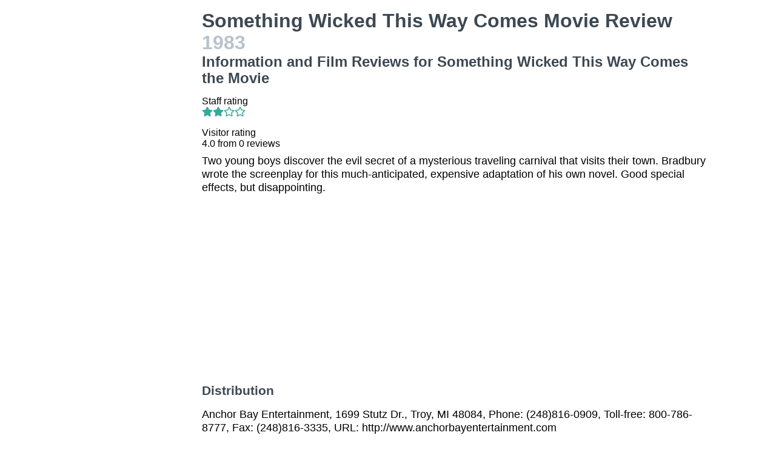

--- FILE ---
content_type: text/html; charset=utf-8
request_url: https://movies.jrank.org/movies/650940/Something-Wicked-This-Way-Comes.html
body_size: 2654
content:
<!DOCTYPE html>
<html>
  <head>
    <meta charset="utf-8">
    <meta name="viewport" content="width=device-width, initial-scale=1, shrink-to-fit=no">
    <meta http-equiv="X-UA-Compatible" content="ie=edge">

    <title>Something Wicked This Way Comes Movie Reviews, Information and Film Reviews for Something Wicked This Way Comes the Movie</title>


    <meta name="google-site-verification" content="0g0QG-qStuIHLWP101ZdTsKcFLvWBAQ8qPLrjgoV_OE" />
    <link href="/index.css?1558671620" rel="stylesheet" type="text/css"></link>
    <script src="/index.js?1558671620" async>
  </head>
  <body class="bg-grey-lightest font-sans leading-normal tracking-normal">
    <!-- Start Quantcast tag -->
<script type="text/javascript">
  _qoptions={
    qacct:"p-cfEKOqUktSyFk"
  };

  (function(){
    var qc = document.createElement('script');
       qc.type = 'text/javascript';
       qc.async = true;
       qc.src = '//edge.quantserve.com/quant.js';
    (document.getElementsByTagName('head')[0]||document.getElementsByTagName('body')[0]).appendChild(qc);
  })();
</script>


    <div class="container mx-auto px-2 xl:w-5/6">
      

<div class="flex">
  <div class="hidden lg:block xl:block lg:w-1/5 lg:pl-2 xl:w-1/5 xl:pl-2 my-4">
    <div>    <script async src="//pagead2.googlesyndication.com/pagead/js/adsbygoogle.js"></script>
    <!-- movierevie.ws - Movie page -->
    <ins class="adsbygoogle"
         style="display:block"
         data-ad-client="pub-4803409109489353"
         data-ad-slot="9700496243"
         data-ad-format="auto"
         data-full-width-responsive="true"></ins>
    <script>
    (adsbygoogle = window.adsbygoogle || []).push({});
    </script>
</div>
  </div>

  <div class="flex-1 lg:w-4/5 lg:pl-2 xl:w-4/5 xl:pl-2 mb-4" itemscope itemtype="http://schema.org/Movie">
    <div class="header">
      <h1 itemprop="name">Something Wicked This Way Comes Movie Review <span class="release_year">1983</span></h1>
      <h2>Information and Film Reviews for Something Wicked This Way Comes the Movie</h2>
    </div>

          <p>
        Staff rating<br/>
        <i class="fas fa-star text-teal-dark"></i><i class="fas fa-star text-teal-dark"></i><i class="far fa-star text-teal-dark"></i><i class="far fa-star text-teal-dark"></i>
      </p>
      <hr/>
    
    <div class="hreview-aggregate" itemprop="aggregateRating" itemscope itemtype="http://schema.org/AggregateRating">
      <p class="text py-2">
        Visitor rating<br/>
        <span class="rating">
          
          <span itemprop="ratingValue"></span>
          <span>4.0</span>
          from <span itemprop="reviewCount">0</span> reviews<br/>
        </span>
      </p>
    </div>

    <div itemprop="description" class="text-lg">
      <p class="leading-tight mb-2 pb-2">Two young boys discover the evil secret of a mysterious traveling carnival that visits their town. Bradbury wrote the screenplay for this much-anticipated, expensive adaptation of his own novel. Good special effects, but disappointing.</p>

      <div>    <script async src="//pagead2.googlesyndication.com/pagead/js/adsbygoogle.js"></script>
    <!-- movierevie.ws - Movie page -->
    <ins class="adsbygoogle"
         style="display:block"
         data-ad-client="pub-4803409109489353"
         data-ad-slot="9700496243"
         data-ad-format="auto"
         data-full-width-responsive="true"></ins>
    <script>
    (adsbygoogle = window.adsbygoogle || []).push({});
    </script>
</div>

      
      <h3 class="my-4 text-grey-darkest">Distribution</h3>
              <p class="leading-tight my-2">Anchor Bay Entertainment, 1699 Stutz Dr., Troy, MI 48084, Phone: (248)816-0909, Toll-free: 800-786-8777, Fax: (248)816-3335, URL: http://www.anchorbayentertainment.com</p>
      
      <p class="leading-tight my-2">
                  Available on  VHS, DVD<br/>
        
                  Running time 94 minutes.<br/>
        
              </p>

      <h3 class="my-4 text-grey-darkest">Cast and Crew</h3>
      <dl class="my-2">
        <dt class="mt-1">Genres</dt>
        <dd class="pl-2"><a href="http://movies.jrank.org/genres/18/1/Fantasy.html">Fantasy</a>, <a href="http://movies.jrank.org/genres/796/1/Carnivals-Circuses.html">Carnivals & Circuses</a>, <a href="http://movies.jrank.org/genres/941/1/Books-to-Film-Ray-Bradbury.html">Books to Film: Ray Bradbury</a>, <a href="http://movies.jrank.org/genres/297/1/Libraries-and-Librarians.html">Libraries and Librarians</a></dd>
                  <dt class="mt-1">Screenplay</dt><dd class="pl-2"><span class="person"><a href="http://movies.jrank.org/people/49801/Ray-Bradbury.html">Ray Bradbury</a></span></dd>
                  <dt class="mt-1">Cast</dt><dd class="pl-2"><span class="person"><a href="http://movies.jrank.org/people/1849/Jason-Robards.html">Jason Robards</a></span>, <span class="person"><a href="http://movies.jrank.org/people/1731/Jonathan-Pryce.html">Jonathan Pryce</a></span>, <span class="person"><a href="http://movies.jrank.org/people/3824/Diane-Ladd.html">Diane Ladd</a></span>, <span class="person"><a href="http://movies.jrank.org/people/559/Pam-Grier.html">Pam Grier</a></span>, <span class="person"><a href="http://movies.jrank.org/people/4740/Richard-Dick-Davalos.html">Richard (Dick) Davalos</a></span>, <span class="person"><a href="http://movies.jrank.org/people/30481/James-Stacy.html">James Stacy</a></span>, <span class="person"><a href="http://movies.jrank.org/people/1879/Royal-Dano.html">Royal Dano</a></span>, <span class="person"><a href="http://movies.jrank.org/people/70521/Vidal-Peterson.html">Vidal Peterson</a></span>, <span class="person"><a href="http://movies.jrank.org/people/41369/Shawn-Carson.html">Shawn Carson</a></span></dd>
                  <dt class="mt-1">Cinematography</dt><dd class="pl-2"><span class="person"><a href="http://movies.jrank.org/people/9314/Stephen-Burum.html">Stephen Burum</a></span></dd>
                  <dt class="mt-1">Director</dt><dd class="pl-2"><span class="person"><a href="http://movies.jrank.org/people/43743/Jack-Clayton.html">Jack Clayton</a></span></dd>
                  <dt class="mt-1">Music</dt><dd class="pl-2"><span class="person"><a href="http://movies.jrank.org/people/4198/James-Horner.html">James Horner</a></span></dd>
                  
                  <dt class="mt-1">Producer</dt><dd class="pl-2"><span class="person"><a href="http://movies.jrank.org/people/76/Buena-Vista.html">Buena Vista</a></span></dd>
              </dl>

          </div>

    <!--
      <div id="visitor_reviews">
      <h2>Visitor Reviews</h2>
      <p class="action_links"><a href="#" onclick="Effect.toggle(&quot;review_form&quot;,'slide',{});; return false;">write a review</a></p>
      <p class="action_links"><a href="/movies/650940/Something-Wicked-This-Way-Comes.html">I've seen this movie</a> / <a href="/movies/650940/Something-Wicked-This-Way-Comes.html">Add to my picklist</a></p>

      <div id="review_form" style="display: none;">
      <div class="form_container">
<form action="/review/create/650940" method="post" onsubmit="new Ajax.Request('/review/create/650940', {asynchronous:true, evalScripts:true, parameters:Form.serialize(this)}); return false;">	
	
	

	<p><label for="review_name">Name</label><input id="review_name" name="review[name]" size="30" type="text" /></p>
	<p><label for="review_email">Email</label><input id="review_email" name="review[email]" size="30" type="text" /></p>

	<p><label for="review_rating">Rating</label><select id="review_rating" name="review[rating]"><option value="4">4 - Excellent</option>
<option value="3">3 - Very good</option>
<option value="2">2 - Just OK</option>
<option value="1">1 - Not good</option>
<option value="0">0 - Terrible</option></select></p>
	<p><label for="review_content">Content</label><textarea cols="40" id="review_content" name="review[content]" rows="20"></textarea></p>
	<input class="catch_bots" id="review_catch_bots" name="review[catch_bots]" size="30" type="text" />

	<p class="submit">
		<a href="#" onclick="new Effect.SlideUp(&quot;review_form&quot;,{});; return false;">Cancel</a> or <input name="commit" type="submit" value="Save changes" />
	</p>
</form></div>
      </div>

              <p>There haven't been any movie reviews written yet.
        Be the first to <a href="#" onclick="Effect.toggle(&quot;review_form&quot;,'slide',{});; return false;">write a review</a>!</p>
            </div>
    -->
  </div>
</div>

      <p class="text-center text-grey text-xs m-2">Copyright &copy; 2025 Net Industries - All Rights Reserved</p>
    </div>

        <!-- Google Analytics -->
    <script>
    (function(i,s,o,g,r,a,m){i['GoogleAnalyticsObject']=r;i[r]=i[r]||function(){
    (i[r].q=i[r].q||[]).push(arguments)},i[r].l=1*new Date();a=s.createElement(o),
    m=s.getElementsByTagName(o)[0];a.async=1;a.src=g;m.parentNode.insertBefore(a,m)
    })(window,document,'script','https://www.google-analytics.com/analytics.js','ga');

    ga('create', 'UA-161942-14', 'auto');
    ga('send', 'pageview');
    </script>
    <!-- End Google Analytics -->

  </body>
</html>


--- FILE ---
content_type: text/html; charset=utf-8
request_url: https://www.google.com/recaptcha/api2/aframe
body_size: 267
content:
<!DOCTYPE HTML><html><head><meta http-equiv="content-type" content="text/html; charset=UTF-8"></head><body><script nonce="u81PfYsWY0BgqTKlpv-IZg">/** Anti-fraud and anti-abuse applications only. See google.com/recaptcha */ try{var clients={'sodar':'https://pagead2.googlesyndication.com/pagead/sodar?'};window.addEventListener("message",function(a){try{if(a.source===window.parent){var b=JSON.parse(a.data);var c=clients[b['id']];if(c){var d=document.createElement('img');d.src=c+b['params']+'&rc='+(localStorage.getItem("rc::a")?sessionStorage.getItem("rc::b"):"");window.document.body.appendChild(d);sessionStorage.setItem("rc::e",parseInt(sessionStorage.getItem("rc::e")||0)+1);localStorage.setItem("rc::h",'1763822815046');}}}catch(b){}});window.parent.postMessage("_grecaptcha_ready", "*");}catch(b){}</script></body></html>

--- FILE ---
content_type: text/plain
request_url: https://www.google-analytics.com/j/collect?v=1&_v=j102&a=675681205&t=pageview&_s=1&dl=https%3A%2F%2Fmovies.jrank.org%2Fmovies%2F650940%2FSomething-Wicked-This-Way-Comes.html&ul=en-us%40posix&dt=Something%20Wicked%20This%20Way%20Comes%20Movie%20Reviews%2C%20Information%20and%20Film%20Reviews%20for%20Something%20Wicked%20This%20Way%20Comes%20the%20Movie&sr=1280x720&vp=1280x720&_u=IEBAAEABAAAAACAAI~&jid=1187594633&gjid=1817430021&cid=1354339549.1763822814&tid=UA-161942-14&_gid=577982060.1763822814&_r=1&_slc=1&z=194906862
body_size: -450
content:
2,cG-94K0BXLLZD